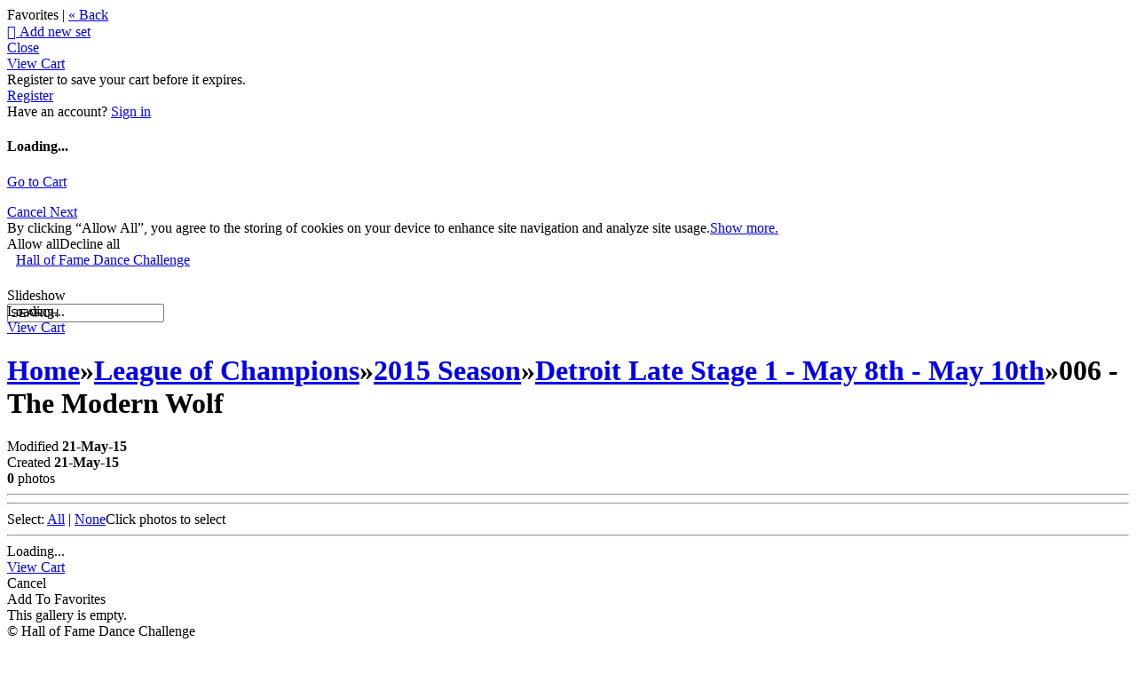

--- FILE ---
content_type: application/javascript; charset=UTF-8
request_url: https://halloffamedance.zenfolio.com/cdn-cgi/challenge-platform/scripts/jsd/main.js
body_size: 4455
content:
window._cf_chl_opt={oPNF3:'g'};~function(H3,h,P,g,X,n,Z,i,D){H3=b,function(L,k,HR,H2,l,x){for(HR={L:312,k:317,l:267,x:337,B:278,a:263,c:299,v:285,J:288},H2=b,l=L();!![];)try{if(x=parseInt(H2(HR.L))/1+-parseInt(H2(HR.k))/2*(-parseInt(H2(HR.l))/3)+-parseInt(H2(HR.x))/4*(-parseInt(H2(HR.B))/5)+parseInt(H2(HR.a))/6+-parseInt(H2(HR.c))/7+parseInt(H2(HR.v))/8+-parseInt(H2(HR.J))/9,x===k)break;else l.push(l.shift())}catch(B){l.push(l.shift())}}(H,666965),h=this||self,P=h[H3(258)],g=function(HI,He,HY,HD,Hi,H4,k,l,x){return HI={L:311,k:265},He={L:218,k:218,l:301,x:218,B:231,a:281,c:301,v:281,J:218},HY={L:233},HD={L:239},Hi={L:233,k:281,l:220,x:295,B:303,a:295,c:239,v:301,J:239,V:301,Q:218,o:220,W:295,C:303,d:239,U:301,S:239,j:301,s:301,E:239,F:301,y:218,M:301,H0:231},H4=H3,k=String[H4(HI.L)],l={'h':function(B,Hm){return Hm={L:329,k:281},B==null?'':l.g(B,6,function(a,H5){return H5=b,H5(Hm.L)[H5(Hm.k)](a)})},'g':function(B,J,V,H6,Q,o,W,C,U,S,j,s,E,F,y,M,H0,H1){if(H6=H4,null==B)return'';for(o={},W={},C='',U=2,S=3,j=2,s=[],E=0,F=0,y=0;y<B[H6(Hi.L)];y+=1)if(M=B[H6(Hi.k)](y),Object[H6(Hi.l)][H6(Hi.x)][H6(Hi.B)](o,M)||(o[M]=S++,W[M]=!0),H0=C+M,Object[H6(Hi.l)][H6(Hi.x)][H6(Hi.B)](o,H0))C=H0;else{if(Object[H6(Hi.l)][H6(Hi.a)][H6(Hi.B)](W,C)){if(256>C[H6(Hi.c)](0)){for(Q=0;Q<j;E<<=1,J-1==F?(F=0,s[H6(Hi.v)](V(E)),E=0):F++,Q++);for(H1=C[H6(Hi.c)](0),Q=0;8>Q;E=E<<1.72|H1&1,J-1==F?(F=0,s[H6(Hi.v)](V(E)),E=0):F++,H1>>=1,Q++);}else{for(H1=1,Q=0;Q<j;E=H1|E<<1,F==J-1?(F=0,s[H6(Hi.v)](V(E)),E=0):F++,H1=0,Q++);for(H1=C[H6(Hi.J)](0),Q=0;16>Q;E=E<<1.94|H1&1.86,F==J-1?(F=0,s[H6(Hi.V)](V(E)),E=0):F++,H1>>=1,Q++);}U--,0==U&&(U=Math[H6(Hi.Q)](2,j),j++),delete W[C]}else for(H1=o[C],Q=0;Q<j;E=E<<1.59|1.55&H1,F==J-1?(F=0,s[H6(Hi.V)](V(E)),E=0):F++,H1>>=1,Q++);C=(U--,U==0&&(U=Math[H6(Hi.Q)](2,j),j++),o[H0]=S++,String(M))}if(C!==''){if(Object[H6(Hi.o)][H6(Hi.W)][H6(Hi.C)](W,C)){if(256>C[H6(Hi.d)](0)){for(Q=0;Q<j;E<<=1,J-1==F?(F=0,s[H6(Hi.U)](V(E)),E=0):F++,Q++);for(H1=C[H6(Hi.S)](0),Q=0;8>Q;E=H1&1|E<<1.83,F==J-1?(F=0,s[H6(Hi.j)](V(E)),E=0):F++,H1>>=1,Q++);}else{for(H1=1,Q=0;Q<j;E=E<<1.91|H1,J-1==F?(F=0,s[H6(Hi.s)](V(E)),E=0):F++,H1=0,Q++);for(H1=C[H6(Hi.E)](0),Q=0;16>Q;E=1&H1|E<<1,J-1==F?(F=0,s[H6(Hi.F)](V(E)),E=0):F++,H1>>=1,Q++);}U--,U==0&&(U=Math[H6(Hi.y)](2,j),j++),delete W[C]}else for(H1=o[C],Q=0;Q<j;E=E<<1|H1&1,J-1==F?(F=0,s[H6(Hi.s)](V(E)),E=0):F++,H1>>=1,Q++);U--,0==U&&j++}for(H1=2,Q=0;Q<j;E=H1&1|E<<1,F==J-1?(F=0,s[H6(Hi.v)](V(E)),E=0):F++,H1>>=1,Q++);for(;;)if(E<<=1,J-1==F){s[H6(Hi.M)](V(E));break}else F++;return s[H6(Hi.H0)]('')},'j':function(B,H7){return H7=H4,B==null?'':B==''?null:l.i(B[H7(HY.L)],32768,function(a,H8){return H8=H7,B[H8(HD.L)](a)})},'i':function(B,J,V,H9,Q,o,W,C,U,S,j,s,E,F,y,M,H1,H0){for(H9=H4,Q=[],o=4,W=4,C=3,U=[],s=V(0),E=J,F=1,S=0;3>S;Q[S]=S,S+=1);for(y=0,M=Math[H9(He.L)](2,2),j=1;j!=M;H0=E&s,E>>=1,0==E&&(E=J,s=V(F++)),y|=(0<H0?1:0)*j,j<<=1);switch(y){case 0:for(y=0,M=Math[H9(He.L)](2,8),j=1;M!=j;H0=s&E,E>>=1,0==E&&(E=J,s=V(F++)),y|=j*(0<H0?1:0),j<<=1);H1=k(y);break;case 1:for(y=0,M=Math[H9(He.k)](2,16),j=1;j!=M;H0=s&E,E>>=1,0==E&&(E=J,s=V(F++)),y|=j*(0<H0?1:0),j<<=1);H1=k(y);break;case 2:return''}for(S=Q[3]=H1,U[H9(He.l)](H1);;){if(F>B)return'';for(y=0,M=Math[H9(He.k)](2,C),j=1;j!=M;H0=E&s,E>>=1,E==0&&(E=J,s=V(F++)),y|=(0<H0?1:0)*j,j<<=1);switch(H1=y){case 0:for(y=0,M=Math[H9(He.x)](2,8),j=1;M!=j;H0=s&E,E>>=1,E==0&&(E=J,s=V(F++)),y|=j*(0<H0?1:0),j<<=1);Q[W++]=k(y),H1=W-1,o--;break;case 1:for(y=0,M=Math[H9(He.k)](2,16),j=1;M!=j;H0=s&E,E>>=1,E==0&&(E=J,s=V(F++)),y|=j*(0<H0?1:0),j<<=1);Q[W++]=k(y),H1=W-1,o--;break;case 2:return U[H9(He.B)]('')}if(o==0&&(o=Math[H9(He.L)](2,C),C++),Q[H1])H1=Q[H1];else if(H1===W)H1=S+S[H9(He.a)](0);else return null;U[H9(He.c)](H1),Q[W++]=S+H1[H9(He.v)](0),o--,S=H1,0==o&&(o=Math[H9(He.J)](2,C),C++)}}},x={},x[H4(HI.k)]=l.h,x}(),X=O(),n={},n[H3(332)]='o',n[H3(321)]='s',n[H3(260)]='u',n[H3(228)]='z',n[H3(280)]='n',n[H3(308)]='I',n[H3(302)]='b',Z=n,h[H3(323)]=function(L,x,B,J,Hj,HS,Hw,HG,Q,o,W,C,U,S){if(Hj={L:237,k:242,l:262,x:219,B:335,a:300,c:219,v:300,J:314,V:236,Q:233,o:247,W:246},HS={L:248,k:233,l:252},Hw={L:220,k:295,l:303,x:301},HG=H3,x===null||x===void 0)return J;for(Q=T(x),L[HG(Hj.L)][HG(Hj.k)]&&(Q=Q[HG(Hj.l)](L[HG(Hj.L)][HG(Hj.k)](x))),Q=L[HG(Hj.x)][HG(Hj.B)]&&L[HG(Hj.a)]?L[HG(Hj.c)][HG(Hj.B)](new L[(HG(Hj.v))](Q)):function(j,HK,s){for(HK=HG,j[HK(HS.L)](),s=0;s<j[HK(HS.k)];j[s]===j[s+1]?j[HK(HS.l)](s+1,1):s+=1);return j}(Q),o='nAsAaAb'.split('A'),o=o[HG(Hj.J)][HG(Hj.V)](o),W=0;W<Q[HG(Hj.Q)];C=Q[W],U=m(L,x,C),o(U)?(S=U==='s'&&!L[HG(Hj.o)](x[C]),HG(Hj.W)===B+C?V(B+C,U):S||V(B+C,x[C])):V(B+C,U),W++);return J;function V(j,s,Hg){Hg=b,Object[Hg(Hw.L)][Hg(Hw.k)][Hg(Hw.l)](J,s)||(J[s]=[]),J[s][Hg(Hw.x)](j)}},i=H3(245)[H3(230)](';'),D=i[H3(314)][H3(236)](i),h[H3(298)]=function(L,k,HE,HA,l,x,B,v){for(HE={L:328,k:233,l:274,x:301,B:240},HA=H3,l=Object[HA(HE.L)](k),x=0;x<l[HA(HE.k)];x++)if(B=l[x],'f'===B&&(B='N'),L[B]){for(v=0;v<k[l[x]][HA(HE.k)];-1===L[B][HA(HE.l)](k[l[x]][v])&&(D(k[l[x]][v])||L[B][HA(HE.x)]('o.'+k[l[x]][v])),v++);}else L[B]=k[l[x]][HA(HE.B)](function(J){return'o.'+J})},e();function Y(HF,HO,l,x,B,a,c){HO=(HF={L:232,k:234,l:305,x:330,B:241,a:286,c:310,v:268,J:309,V:336,Q:224,o:286,W:313},H3);try{return l=P[HO(HF.L)](HO(HF.k)),l[HO(HF.l)]=HO(HF.x),l[HO(HF.B)]='-1',P[HO(HF.a)][HO(HF.c)](l),x=l[HO(HF.v)],B={},B=Ntxi4(x,x,'',B),B=Ntxi4(x,x[HO(HF.J)]||x[HO(HF.V)],'n.',B),B=Ntxi4(x,l[HO(HF.Q)],'d.',B),P[HO(HF.o)][HO(HF.W)](l),a={},a.r=B,a.e=null,a}catch(v){return c={},c.r={},c.e=v,c}}function O(HV,Hf){return HV={L:259},Hf=H3,crypto&&crypto[Hf(HV.L)]?crypto[Hf(HV.L)]():''}function R(L,k,HW,Hr){return HW={L:226,k:220,l:304,x:303,B:274,a:244},Hr=H3,k instanceof L[Hr(HW.L)]&&0<L[Hr(HW.L)][Hr(HW.k)][Hr(HW.l)][Hr(HW.x)](k)[Hr(HW.B)](Hr(HW.a))}function N(x,B,Ho,Hh,a,c,v,J,V,Q,o,W){if(Ho={L:277,k:256,l:284,x:276,B:306,a:272,c:334,v:293,J:251,V:322,Q:287,o:253,W:227,C:289,d:289,U:307,S:307,j:320,s:222,E:306,F:255,y:283,M:282,H0:316,H1:327,HW:292,HC:254,Hd:265},Hh=H3,!G(0))return![];c=(a={},a[Hh(Ho.L)]=x,a[Hh(Ho.k)]=B,a);try{v=h[Hh(Ho.l)],J=Hh(Ho.x)+h[Hh(Ho.B)][Hh(Ho.a)]+Hh(Ho.c)+v.r+Hh(Ho.v),V=new h[(Hh(Ho.J))](),V[Hh(Ho.V)](Hh(Ho.Q),J),V[Hh(Ho.o)]=2500,V[Hh(Ho.W)]=function(){},Q={},Q[Hh(Ho.C)]=h[Hh(Ho.B)][Hh(Ho.d)],Q[Hh(Ho.U)]=h[Hh(Ho.B)][Hh(Ho.S)],Q[Hh(Ho.j)]=h[Hh(Ho.B)][Hh(Ho.j)],Q[Hh(Ho.s)]=h[Hh(Ho.E)][Hh(Ho.F)],Q[Hh(Ho.y)]=X,o=Q,W={},W[Hh(Ho.M)]=c,W[Hh(Ho.H0)]=o,W[Hh(Ho.H1)]=Hh(Ho.HW),V[Hh(Ho.HC)](g[Hh(Ho.Hd)](W))}catch(C){}}function G(L,Hx,HH){return Hx={L:294},HH=H3,Math[HH(Hx.L)]()<L}function e(q2,q1,HM,HX,L,k,l,x,B){if(q2={L:284,k:271,l:229,x:264,B:235,a:235,c:324,v:275},q1={L:229,k:264,l:275},HM={L:266},HX=H3,L=h[HX(q2.L)],!L)return;if(!z())return;(k=![],l=L[HX(q2.k)]===!![],x=function(HN,a){if(HN=HX,!k){if(k=!![],!z())return;a=Y(),A(a.r,function(c){I(L,c)}),a.e&&N(HN(HM.L),a.e)}},P[HX(q2.l)]!==HX(q2.x))?x():h[HX(q2.B)]?P[HX(q2.a)](HX(q2.c),x):(B=P[HX(q2.v)]||function(){},P[HX(q2.v)]=function(Hn){Hn=HX,B(),P[Hn(q1.L)]!==Hn(q1.k)&&(P[Hn(q1.l)]=B,x())})}function K(HB,Hq,L){return HB={L:284,k:273},Hq=H3,L=h[Hq(HB.L)],Math[Hq(HB.k)](+atob(L.t))}function I(l,x,q3,HZ,B,a){if(q3={L:271,k:290,l:327,x:250,B:279,a:223,c:290,v:257,J:296,V:327,Q:225,o:238},HZ=H3,!l[HZ(q3.L)])return;x===HZ(q3.k)?(B={},B[HZ(q3.l)]=HZ(q3.x),B[HZ(q3.B)]=l.r,B[HZ(q3.a)]=HZ(q3.c),h[HZ(q3.v)][HZ(q3.J)](B,'*')):(a={},a[HZ(q3.V)]=HZ(q3.x),a[HZ(q3.B)]=l.r,a[HZ(q3.a)]=HZ(q3.Q),a[HZ(q3.o)]=x,h[HZ(q3.v)][HZ(q3.J)](a,'*'))}function z(Ha,Hb,L,k,l){return Ha={L:273,k:261},Hb=H3,L=3600,k=K(),l=Math[Hb(Ha.L)](Date[Hb(Ha.k)]()/1e3),l-k>L?![]:!![]}function H(q4){return q4='ndxCKvcjvnXy,error on cf_chl_props,1533hRzZPj,contentWindow,stringify,xhr-error,api,oPNF3,floor,indexOf,onreadystatechange,/cdn-cgi/challenge-platform/h/,jCNy9,5oNozAr,sid,number,charAt,errorInfoObject,ntYsJ1,__CF$cv$params,4699768aVHrlJ,body,POST,10300446eLNwDy,KljLg4,success,getPrototypeOf,jsd,/invisible/jsd,random,hasOwnProperty,postMessage,log,oxFY5,4106963hnVQzs,Set,push,boolean,call,toString,style,_cf_chl_opt,syUs3,bigint,clientInformation,appendChild,fromCharCode,192681fIJuQj,removeChild,includes,catch,chctx,566mnaQUt,http-code:,isArray,HnhLR9,string,open,Ntxi4,DOMContentLoaded,onload,onerror,source,keys,yOBVoPiG8dpx26je139fI4+zRFQt-rHZUX5A7S0hsulCKYcqNMnJLmDkvWEwag$bT,display: none,href,object,status,/b/ov1/0.3926348854025387:1768364820:2b-eOLrB6STNg2Sm_qGDJXupQ6SG-FQzBRn3F82uRFI/,from,navigator,3513216etLFaq,pow,Array,prototype,/jsd/oneshot/fc21b7e0d793/0.3926348854025387:1768364820:2b-eOLrB6STNg2Sm_qGDJXupQ6SG-FQzBRn3F82uRFI/,UHTeq3,event,contentDocument,error,Function,ontimeout,symbol,readyState,split,join,createElement,length,iframe,addEventListener,bind,Object,detail,charCodeAt,map,tabIndex,getOwnPropertyNames,function,[native code],_cf_chl_opt;NaZoI3;Bshk0;IzgW1;qzjKa3;GBApq0;giyU9;KutOj0;QgiX4;Khftj4;Lfpaq4;zBhRN3;JSmY9;Ntxi4;oxFY5;TDAZ2;ldLC0,d.cookie,isNaN,sort,location,cloudflare-invisible,XMLHttpRequest,splice,timeout,send,riYFq1,GsWUx0,parent,document,randomUUID,undefined,now,concat,3570594FyBZFU,loading'.split(','),H=function(){return q4},H()}function A(L,k,HJ,Hp,Hv,Hc,HL,l,x,B){HJ={L:284,k:297,l:306,x:251,B:322,a:287,c:276,v:272,J:221,V:271,Q:253,o:227,W:325,C:326,d:249,U:249,S:331,j:249,s:331,E:271,F:254,y:265,M:269},Hp={L:270},Hv={L:333,k:290,l:318,x:333},Hc={L:253},HL=H3,l=h[HL(HJ.L)],console[HL(HJ.k)](h[HL(HJ.l)]),x=new h[(HL(HJ.x))](),x[HL(HJ.B)](HL(HJ.a),HL(HJ.c)+h[HL(HJ.l)][HL(HJ.v)]+HL(HJ.J)+l.r),l[HL(HJ.V)]&&(x[HL(HJ.Q)]=5e3,x[HL(HJ.o)]=function(Hk){Hk=HL,k(Hk(Hc.L))}),x[HL(HJ.W)]=function(Hl){Hl=HL,x[Hl(Hv.L)]>=200&&x[Hl(Hv.L)]<300?k(Hl(Hv.k)):k(Hl(Hv.l)+x[Hl(Hv.x)])},x[HL(HJ.C)]=function(Hu){Hu=HL,k(Hu(Hp.L))},B={'t':K(),'lhr':P[HL(HJ.d)]&&P[HL(HJ.U)][HL(HJ.S)]?P[HL(HJ.j)][HL(HJ.s)]:'','api':l[HL(HJ.E)]?!![]:![],'payload':L},x[HL(HJ.F)](g[HL(HJ.y)](JSON[HL(HJ.M)](B)))}function m(L,k,l,Hd,HP,x,B){HP=(Hd={L:332,k:243,l:315,x:219,B:319,a:219,c:243},H3);try{x=k[l]}catch(J){return'i'}if(null==x)return x===void 0?'u':'x';if(HP(Hd.L)==typeof x)try{if(HP(Hd.k)==typeof x[HP(Hd.l)])return x[HP(Hd.l)](function(){}),'p'}catch(V){}return L[HP(Hd.x)][HP(Hd.B)](x)?'a':x===L[HP(Hd.a)]?'C':!0===x?'T':!1===x?'F':(B=typeof x,HP(Hd.c)==B?R(L,x)?'N':'f':Z[B]||'?')}function b(q,L,k,l){return q=q-218,k=H(),l=k[q],l}function T(L,HU,Ht,k){for(HU={L:262,k:328,l:291},Ht=H3,k=[];null!==L;k=k[Ht(HU.L)](Object[Ht(HU.k)](L)),L=Object[Ht(HU.l)](L));return k}}()